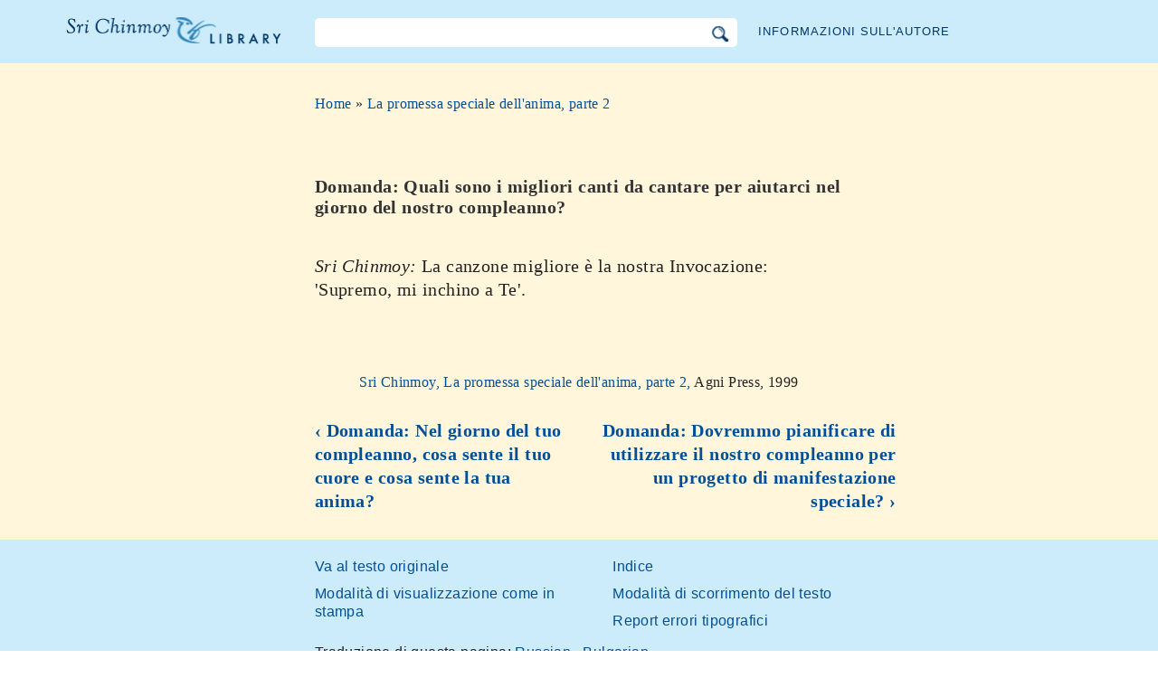

--- FILE ---
content_type: text/html; charset=utf-8
request_url: https://it.srichinmoylibrary.com/ssp-93
body_size: 2992
content:
<!DOCTYPE html>
<html lang="it" dir="ltr" class="no-js">
<head>
    <meta charset="utf-8" />
 
    <title>Domanda: Quali sono i migliori canti da cantare per aiutarci nel giorno del nostro compleanno? </title>

    <script>(function(H){H.className=H.className.replace(/\bno-js\b/,'js')})(document.documentElement)</script>
    <meta name="robots" content="index,follow"/>
<link rel="start" href="/"/>
<link rel="stylesheet" href="/lib/exe/css.php?t=CKGLibrary&amp;tseed=2b36ca499732efc1553e5fd09d40a812"/>
<link name="canonical" content="https://it.srichinmoylibrary.com/ssp-93"/>
<!--[if gte IE 9]><!-->
<script >/*<![CDATA[*/var NS='wiki:ssp';var JSINFO = {"id":"wiki:ssp:ssp-93","namespace":"wiki:ssp","ACT":"show","useHeadingNavigation":1,"useHeadingContent":1};
/*!]]>*/</script>
<script charset="utf-8" src="https://cdnjs.cloudflare.com/ajax/libs/jquery/3.5.1/jquery.min.js" defer="defer"></script>
<script charset="utf-8" src="https://cdnjs.cloudflare.com/ajax/libs/jqueryui/1.12.1/jquery-ui.min.js" defer="defer"></script>
<script charset="utf-8" src="/lib/exe/js.php?t=CKGLibrary&amp;tseed=2b36ca499732efc1553e5fd09d40a812" defer="defer"></script>
<!--<![endif]-->
    <meta name="viewport" content="width=device-width,initial-scale=1" />

    

    <link rel="apple-touch-icon" sizes="180x180" href="/_media/apple-touch-icon.png">
    <link rel="icon" type="image/png" sizes="32x32" href="/_media/favicon-32x32.png">
    <link rel="icon" type="image/png" sizes="16x16" href="/_media/favicon-16x16.png">
    <link rel="manifest" href="/_media/site.webmanifest">
    <link rel="mask-icon" href="/_media/safari-pinned-tab.svg" color="#5bbad5">
    <link rel="shortcut icon" href="/_media/favicon.ico">
    <meta name="msapplication-TileColor" content="#603cba">
    <meta name="msapplication-config" content="/_media/browserconfig.xml">
    <meta name="theme-color" content="#ffffff">

    </head>

<body class="it">
<!--[if lte IE 7 ]><div id="IE7"><![endif]--><!--[if IE 8 ]><div id="IE8"><![endif]-->
<div class="dokuwiki__site book">
    <div id="dokuwiki__top" class="site dokuwiki mode_show tpl_CKGLibrary   ">

        
<!-- ********** HEADER ********** -->
<div id="dokuwiki__header">
    <div class="pad headings group">

        <ul class="a11y skip">
            <li><a href="#dokuwiki__content">skip to content</a></li>
        </ul>

        <h1><a href="/">La libreria Sri Chinmoy</a></h1>

        <div class="search-wrapper">
                            <form name="ns_search" action="/start" accept-charset="utf-8" class="search" id="dw__search2"
                      method="get">
                    <input type="hidden" name="do" value="search">
                    <input type="hidden" id="dw__ns" name="ns" value="">
                    <div class="searchbar">
                        <input type="text" id="qsearch2__in" accesskey="f" name="id" class="edit" autocomplete="off">
                        <div id="qsearch2__out" class="ajax_qsearch JSpopup"></div>
                        <input type="image" class="searchbutton" name="search" src="/lib/tpl/CKGLibrary/images/search.png">
                    </div>
                </form>
                    </div>


        <a href="/srichinmoy" class="topmenulink">Informazioni sull'autore</a>

        
    </div>
</div><!-- /header -->

        <div id="dokuwiki__content__wrapper" class="wrapper group">

            <!-- ********** CONTENT ********** -->
            <div id="dokuwiki__content"><div class="pad group">

                    <div class="page group">
                                                
                        <!-- wikipage start -->

                        <div class="content-wrapper">
<div class="content">

<div class="breadcrumb"><a href="/">Home</a> » <a href="/ssp_2">La promessa speciale dell'anima, parte 2</a>
</div><div class="nectar">
<h1>Domanda: Quali sono i migliori canti da cantare per aiutarci nel giorno del nostro compleanno?</h1>
<em>Sri Chinmoy:</em> La canzone migliore è la nostra Invocazione: &#039;Supremo, mi inchino a Te&#039;.
</div>
<div class = "book-source">
        <a class="source-title"  href="ssp_2"  title="" >Sri Chinmoy, La promessa speciale dell'anima, parte 2, </a>Agni Press, 1999
</div><div class="book-navigation">
<nav class="page-links clearfix" role="navigation" itemscope="" itemtype="http://schema.org/SiteNavigationElement">
 <a href="ssp-92" class="page-previous" title="Va alla pagina precedente">‹ Domanda: Nel giorno del tuo compleanno, cosa sente il tuo cuore e cosa sente la tua anima?</a>
 <a href="ssp-94" class="page-next" title="Va alla pagina successiva">Domanda: Dovremmo pianificare di utilizzare il nostro compleanno per un progetto di manifestazione speciale? ›</a>
</nav></div>
</div>
</div>


<div class="below-book-navigation-wrapper qa" >
<div class="below-book-navigation clearfix">
<ul class="actions">
<li><a href="https://srichinmoylibrary.com/ssp-93" id="orginal">Va al testo originale</a></li>
<li><a href="/print/ssp-93" target="_blank" id="print">Modalità di visualizzazione come in stampa</a></li>
<li><a href="/ssp_2" id="toc">Indice</a></li>
<li><a href="/scrolling/ssp_2" id="scroll">Modalità di scorrimento del testo</a></li>
<li><a href="https://www.vasudevaserver.org/contact/report-issue/" target="_blank">Report errori tipografici</a></li>
</ul>
<div class="translations_page">
<span>Traduzione di questa pagina: </span>
<a href="https://ru.srichinmoylibrary.com/ssp-93" target="_blank">Russian</a>
, <a href="https://bg.srichinmoylibrary.com/ssp-93" target="_blank">Bulgarian</a>
</div>
<div id="cite">Questa pagina può essere citata usando la chiave di citazione <span class ="citekey-display"><a href="/ssp-93">ssp 93</a></span></div>
<div id="licensing"><a rel="license" href="/about#copyright"><img alt="Creative Commons License" style="border-width:0" src="https://licensebuttons.net/l/by-nc-nd/3.0/88x31.png"/></a><br/>Questo libro è concesso sotto <a rel="license" href="/about#copyright">Creative Commons Attribution-NonCommercial-NoDerivs 3.0 Unported License</a>.</div>
</div>
</div>

<!-- no cachefile used, but created /home/srichinmoylibrary.com/it/data/cache/5/5806ef9681c168a8d10a7dfdd7001dbf.xhtml -->
                        
                        <!-- wikipage stop -->
                                            </div>

                                    </div>
            </div><!-- /dokuwiki__content -->

            
<!-- ********** FOOTER ********** -->
<div id="dokuwiki__footer">
    <div class="pad">
        <div class="footer_inner">
            <div id="tab-menu">
                <ul id="tab-main-menu">
                    <li><a href="/">Home</a></li>
                    <li><a href="/allbooks">Tutti i libri</a></li>
                    <li><a href="/srichinmoy">Sri Chinmoy</a></li>
                    <li><a href="/about">Informazioni</a></li>
                    <li><a href="/allcovers">Copertine</a></li>
                </ul>
            </div>
        </div>
    </div>

    <div class="tools group">
        <!-- USER TOOLS - only if logged, to log in: /start?do=login -->
            </div>

    <!-- Matomo -->
    <script type="text/javascript">
        var _paq = window._paq = window._paq || [];
        /* tracker methods like "setCustomDimension" should be called before "trackPageView" */
        _paq.push(['setDocumentTitle', document.domain + '/' + document.title]);        _paq.push(["setCookieDomain", "*.srichinmoylibrary.com"]);
        _paq.push(['trackPageView']);
        _paq.push(['enableLinkTracking']);
        (function() {
            var u="https://analytics.srichinmoysongs.com/";
            _paq.push(['setTrackerUrl', u+'matomo.php']);
            _paq.push(['setSiteId', '2']);
            var d=document, g=d.createElement('script'), s=d.getElementsByTagName('script')[0];
            g.type='text/javascript'; g.async=true; g.src=u+'matomo.js'; s.parentNode.insertBefore(g,s);
        })();
    </script>
    <!-- End Matomo Code -->
    

        
</div><!-- /footer -->
</div>

        </div></div><!-- /site -->
    <div class= "last">
        <div class="no"><img src="/lib/exe/taskrunner.php?id=wiki%3Assp%3Assp-93&amp;1768951984" width="2" height="1" alt="" /></div>
        <div id="screen__mode" class="no"></div>        <!--[if ( lte IE 7 | IE 8 ) ]></div><![endif]-->
    </div>
<script defer src="https://static.cloudflareinsights.com/beacon.min.js/vcd15cbe7772f49c399c6a5babf22c1241717689176015" integrity="sha512-ZpsOmlRQV6y907TI0dKBHq9Md29nnaEIPlkf84rnaERnq6zvWvPUqr2ft8M1aS28oN72PdrCzSjY4U6VaAw1EQ==" data-cf-beacon='{"version":"2024.11.0","token":"63b9720fea09468fa8e2791d48516d99","r":1,"server_timing":{"name":{"cfCacheStatus":true,"cfEdge":true,"cfExtPri":true,"cfL4":true,"cfOrigin":true,"cfSpeedBrain":true},"location_startswith":null}}' crossorigin="anonymous"></script>
</body>
</html>
